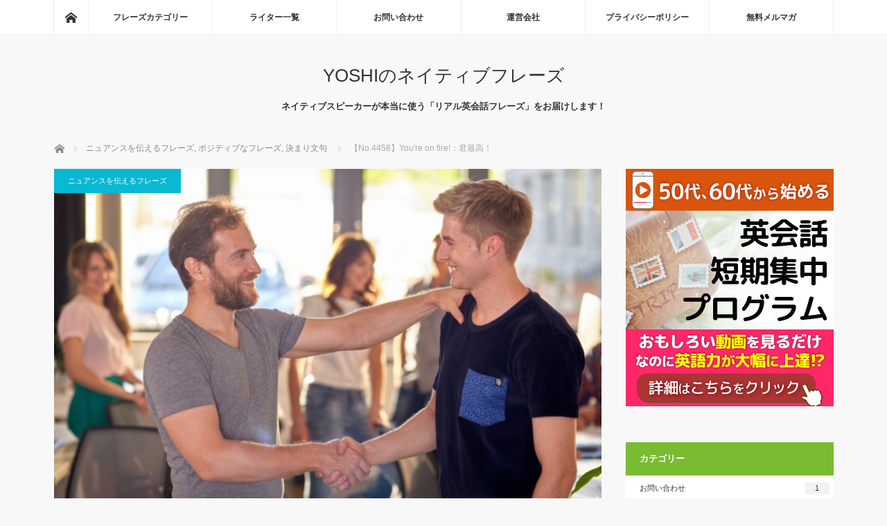

--- FILE ---
content_type: text/html; charset=UTF-8
request_url: https://native-phrase-blog.com/4458/
body_size: 13670
content:
<!DOCTYPE html>
<html class="pc" lang="ja">
<head>
<meta charset="UTF-8">
<!--[if IE]><meta http-equiv="X-UA-Compatible" content="IE=edge"><![endif]-->
<meta name="viewport" content="width=device-width">
<title>【No.4458】You&#039;re on fire!：君最高！ | YOSHIのネイティブフレーズ</title>
<meta name="description" content="【フレーズ】You're on fire!《ユアアンファイア》【意味】君最高！&amp;nbsp;【ニュアンス解説】on fire は文字通り「火がつく」という意味でも使われますが、このフレーズでは比喩的に使われ「素晴らしい」「...">
<link rel="pingback" href="https://native-phrase-blog.com/xmlrpc.php">

<!-- All in One SEO Pack 3.3.5 によって Michael Torbert の Semper Fi Web Designob_start_detected [-1,-1] -->
<meta name="description"  content="【フレーズ】You&#039;re on fire! 《ユアアンファイア》 【意味】君最高！ 【ニュアンス解説】 on fire は文字通り「火がつく」という意味でも使われますが、このフレーズでは比喩的に使われ「素晴らしい」「最高」という意味のスラングになっています。 【例文】 1. ダンスの発表会 A. How was my" />

<meta name="keywords"  content="ニュアンスを伝えるフレーズ,ポジティブなフレーズ,決まり文句" />

<link rel="canonical" href="https://native-phrase-blog.com/4458/" />
			<script type="text/javascript" >
				window.ga=window.ga||function(){(ga.q=ga.q||[]).push(arguments)};ga.l=+new Date;
				ga('create', 'UA-81870142-23', 'auto');
				// Plugins
				ga('require', 'displayfeatures');
				ga('send', 'pageview');
			</script>
			<script async src="https://www.google-analytics.com/analytics.js"></script>
			<!-- All in One SEO Pack -->
<link rel='dns-prefetch' href='//s.w.org' />
<link rel="alternate" type="application/rss+xml" title="YOSHIのネイティブフレーズ &raquo; フィード" href="https://native-phrase-blog.com/feed/" />
<link rel="alternate" type="application/rss+xml" title="YOSHIのネイティブフレーズ &raquo; コメントフィード" href="https://native-phrase-blog.com/comments/feed/" />
<link rel="alternate" type="application/rss+xml" title="YOSHIのネイティブフレーズ &raquo; 【No.4458】You&#039;re on fire!：君最高！ のコメントのフィード" href="https://native-phrase-blog.com/4458/feed/" />
		<script type="text/javascript">
			window._wpemojiSettings = {"baseUrl":"https:\/\/s.w.org\/images\/core\/emoji\/12.0.0-1\/72x72\/","ext":".png","svgUrl":"https:\/\/s.w.org\/images\/core\/emoji\/12.0.0-1\/svg\/","svgExt":".svg","source":{"concatemoji":"https:\/\/native-phrase-blog.com\/wp-includes\/js\/wp-emoji-release.min.js?ver=5.3.20"}};
			!function(e,a,t){var n,r,o,i=a.createElement("canvas"),p=i.getContext&&i.getContext("2d");function s(e,t){var a=String.fromCharCode;p.clearRect(0,0,i.width,i.height),p.fillText(a.apply(this,e),0,0);e=i.toDataURL();return p.clearRect(0,0,i.width,i.height),p.fillText(a.apply(this,t),0,0),e===i.toDataURL()}function c(e){var t=a.createElement("script");t.src=e,t.defer=t.type="text/javascript",a.getElementsByTagName("head")[0].appendChild(t)}for(o=Array("flag","emoji"),t.supports={everything:!0,everythingExceptFlag:!0},r=0;r<o.length;r++)t.supports[o[r]]=function(e){if(!p||!p.fillText)return!1;switch(p.textBaseline="top",p.font="600 32px Arial",e){case"flag":return s([127987,65039,8205,9895,65039],[127987,65039,8203,9895,65039])?!1:!s([55356,56826,55356,56819],[55356,56826,8203,55356,56819])&&!s([55356,57332,56128,56423,56128,56418,56128,56421,56128,56430,56128,56423,56128,56447],[55356,57332,8203,56128,56423,8203,56128,56418,8203,56128,56421,8203,56128,56430,8203,56128,56423,8203,56128,56447]);case"emoji":return!s([55357,56424,55356,57342,8205,55358,56605,8205,55357,56424,55356,57340],[55357,56424,55356,57342,8203,55358,56605,8203,55357,56424,55356,57340])}return!1}(o[r]),t.supports.everything=t.supports.everything&&t.supports[o[r]],"flag"!==o[r]&&(t.supports.everythingExceptFlag=t.supports.everythingExceptFlag&&t.supports[o[r]]);t.supports.everythingExceptFlag=t.supports.everythingExceptFlag&&!t.supports.flag,t.DOMReady=!1,t.readyCallback=function(){t.DOMReady=!0},t.supports.everything||(n=function(){t.readyCallback()},a.addEventListener?(a.addEventListener("DOMContentLoaded",n,!1),e.addEventListener("load",n,!1)):(e.attachEvent("onload",n),a.attachEvent("onreadystatechange",function(){"complete"===a.readyState&&t.readyCallback()})),(n=t.source||{}).concatemoji?c(n.concatemoji):n.wpemoji&&n.twemoji&&(c(n.twemoji),c(n.wpemoji)))}(window,document,window._wpemojiSettings);
		</script>
		<style type="text/css">
img.wp-smiley,
img.emoji {
	display: inline !important;
	border: none !important;
	box-shadow: none !important;
	height: 1em !important;
	width: 1em !important;
	margin: 0 .07em !important;
	vertical-align: -0.1em !important;
	background: none !important;
	padding: 0 !important;
}
</style>
	<link rel='stylesheet' id='style-css'  href='https://native-phrase-blog.com/wp-content/themes/mag_tcd036/style.css?ver=3.1.3' type='text/css' media='screen' />
<link rel='stylesheet' id='wp-block-library-css'  href='https://native-phrase-blog.com/wp-includes/css/dist/block-library/style.min.css?ver=5.3.20' type='text/css' media='all' />
<link rel='stylesheet' id='ts_fab_css-css'  href='https://native-phrase-blog.com/wp-content/plugins/fancier-author-box/css/ts-fab.min.css?ver=1.4' type='text/css' media='all' />
<link rel='stylesheet' id='wordpress-popular-posts-css-css'  href='https://native-phrase-blog.com/wp-content/plugins/wordpress-popular-posts/assets/css/wpp.css?ver=5.0.2' type='text/css' media='all' />
<link rel='stylesheet' id='dashicons-css'  href='https://native-phrase-blog.com/wp-includes/css/dashicons.min.css?ver=5.3.20' type='text/css' media='all' />
<script>if (document.location.protocol != "https:") {document.location = document.URL.replace(/^http:/i, "https:");}</script><script type='text/javascript' src='https://native-phrase-blog.com/wp-includes/js/jquery/jquery.js?ver=1.12.4-wp'></script>
<script type='text/javascript' src='https://native-phrase-blog.com/wp-includes/js/jquery/jquery-migrate.min.js?ver=1.4.1'></script>
<script type='text/javascript' src='https://native-phrase-blog.com/wp-content/plugins/fancier-author-box/js/ts-fab.min.js?ver=1.4'></script>
<script type='text/javascript'>
/* <![CDATA[ */
var wpp_params = {"sampling_active":"0","sampling_rate":"100","ajax_url":"https:\/\/native-phrase-blog.com\/wp-json\/wordpress-popular-posts\/v1\/popular-posts","ID":"15980","token":"2a8d07f737","debug":""};
/* ]]> */
</script>
<script type='text/javascript' src='https://native-phrase-blog.com/wp-content/plugins/wordpress-popular-posts/assets/js/wpp-5.0.0.min.js?ver=5.0.2'></script>
<link rel='https://api.w.org/' href='https://native-phrase-blog.com/wp-json/' />
<link rel='shortlink' href='https://native-phrase-blog.com/?p=15980' />
<link rel="alternate" type="application/json+oembed" href="https://native-phrase-blog.com/wp-json/oembed/1.0/embed?url=https%3A%2F%2Fnative-phrase-blog.com%2F4458%2F" />
<link rel="alternate" type="text/xml+oembed" href="https://native-phrase-blog.com/wp-json/oembed/1.0/embed?url=https%3A%2F%2Fnative-phrase-blog.com%2F4458%2F&#038;format=xml" />

<script src="https://native-phrase-blog.com/wp-content/themes/mag_tcd036/js/jquery.easing.js?ver=3.1.3"></script>
<script src="https://native-phrase-blog.com/wp-content/themes/mag_tcd036/js/jscript.js?ver=3.1.3"></script>
<script src="https://native-phrase-blog.com/wp-content/themes/mag_tcd036/js/comment.js?ver=3.1.3"></script>

<link rel="stylesheet" media="screen and (max-width:770px)" href="https://native-phrase-blog.com/wp-content/themes/mag_tcd036/responsive.css?ver=3.1.3">
<link rel="stylesheet" media="screen and (max-width:770px)" href="https://native-phrase-blog.com/wp-content/themes/mag_tcd036/footer-bar.css?ver=3.1.3">

<link rel="stylesheet" href="https://native-phrase-blog.com/wp-content/themes/mag_tcd036/japanese.css?ver=3.1.3">

<!--[if lt IE 9]>
<script src="https://native-phrase-blog.com/wp-content/themes/mag_tcd036/js/html5.js?ver=3.1.3"></script>
<![endif]-->

<style type="text/css">



.side_headline, #copyright, .page_navi span.current, .archive_headline, #pickup_post .headline, #related_post .headline, #comment_headline, .post_list .category a, #footer_post_list .category a, .mobile .footer_headline, #page_title
 { background-color:#222222; }

a:hover, #comment_header ul li a:hover, .post_content a
 { color:#08B9D4; }
.post_content .q_button { color:#fff; }
.pc #global_menu > ul > li a:hover, .pc #global_menu > ul > li.active > a, .pc #global_menu ul ul a, #return_top a:hover, .next_page_link a:hover, .page_navi a:hover, .collapse_category_list li a:hover .count,
  #wp-calendar td a:hover, #wp-calendar #prev a:hover, #wp-calendar #next a:hover, .widget_search #search-btn input:hover, .widget_search #searchsubmit:hover, .side_widget.google_search #searchsubmit:hover,
   #submit_comment:hover, #comment_header ul li a:hover, #comment_header ul li.comment_switch_active a, #comment_header #comment_closed p, #post_pagination a:hover, #post_pagination p, a.menu_button:hover
    { background-color:#08B9D4; }

.pc #global_menu_wrap .home_menu:hover { background:#08B9D4 url(https://native-phrase-blog.com/wp-content/themes/mag_tcd036/img/header/home.png) no-repeat center; }
.pc #global_menu > ul > li a:hover, .pc #global_menu > ul > li.active > a { border-color:#08B9D4; }

.mobile #global_menu li a:hover, .mobile #global_menu_wrap .home_menu:hover { background-color:#08B9D4 !important; }

#comment_textarea textarea:focus, #guest_info input:focus, #comment_header ul li a:hover, #comment_header ul li.comment_switch_active a, #comment_header #comment_closed p
 { border-color:#08B9D4; }

#comment_header ul li.comment_switch_active a:after, #comment_header #comment_closed p:after
 { border-color:#08B9D4 transparent transparent transparent; }

.pc #global_menu ul ul a:hover
 { background-color:#068FA3; }

.user_sns li a:hover
 { background-color:#08B9D4; border-color:#08B9D4; }

.collapse_category_list li a:before
 { border-color: transparent transparent transparent #08B9D4; }

#previous_next_post .prev_post:hover, #previous_next_post .next_post:hover
 { background-color:#08B9D4 !important; }

#footer_post_list .title { color:#FFFFFF; background:rgba(0,0,0,0.4); }

#post_title { font-size:21px; }
.post_content { font-size:17px; }


<link rel="stylesheet" href="https://use.fontawesome.com/releases/v5.2.0/css/all.css" integrity="sha384-hWVjflwFxL6sNzntih27bfxkr27PmbbK/iSvJ+a4+0owXq79v+lsFkW54bOGbiDQ" crossorigin="anonymous">


</style>


<style type="text/css"></style>		<style type="text/css" id="wp-custom-css">
			.side_headline,
#copyright,
#page_title,
.archive_headline {
	background-color: #79bc31;
	/*background:#ec6941;*/
}

.post_list .category a,
#post_meta_top .category a {
	background:#08b9d4 !important;
}

.code-widget img{width:100%;}
	.pc{ display:block; }
	.sp{display: none;}
@media screen and (max-width:480px) {
	.pc{ display:none; }
	.sp{display: block;}
}		</style>
		
<link rel="shortcut icon" href="https://native-phrase-blog.com/wp-content/uploads/2019/07/favicon2.ico">
	
</head>
	<!-- speech -->
<script>
	$(function() {
		$('.voice-img-left').find('p,br').remove();
		$('.voice-img-right').find('p,br').remove();
	});
</script>
<!-- End speech -->
	
<body data-rsssl=1 class="post-template-default single single-post postid-15980 single-format-standard">

<!-- SmartNews Ads Pixel Code -->
<script type="text/javascript">
!function(){if(window.SmartnewsAds=window.SmartnewsAds||{},!window.SmartnewsAds.p){var e=window.SmartnewsAds.p=function(){e.callMethod?e.callMethod.apply(e,arguments):e.queue.push(arguments)};window.SmartnewsAds._p||(window.SmartnewsAds._p=e),e.push=e,e.version="1.0.0",e.queue=[];var n=document.createElement("script");n.async=!0,n.src="//cdn.smartnews-ads.com/i/pixel.js";var s=document.getElementsByTagName("script")[0];s.parentNode.insertBefore(n,s)}}();

SmartnewsAds.p("96235e42b36aad980a700124", "PageView");
</script>
<noscript>
<img height="1" width="1" style="display:none;" alt="" src="https://i.smartnews-ads.com/p?id=96235e42b36aad980a700124&e=PageView" />
</noscript>
	
 <!-- global menu -->
  <div id="global_menu_wrap">
  <div id="global_menu" class="clearfix">
   <a class="home_menu" href="https://native-phrase-blog.com/"><span>ホーム</span></a>
   <ul id="menu-navi" class="menu"><li id="menu-item-6818" class="menu-item menu-item-type-custom menu-item-object-custom menu-item-has-children menu-item-6818"><a>フレーズカテゴリー</a>
<ul class="sub-menu">
	<li id="menu-item-6886" class="menu-item menu-item-type-taxonomy menu-item-object-category menu-item-6886"><a href="https://native-phrase-blog.com/category/%e3%81%8a%e9%a1%98%e3%81%84%e3%81%99%e3%82%8b%e6%99%82%e3%81%ae%e3%83%95%e3%83%ac%e3%83%bc%e3%82%ba/">お願いする時のフレーズ</a></li>
	<li id="menu-item-6883" class="menu-item menu-item-type-taxonomy menu-item-object-category menu-item-6883"><a href="https://native-phrase-blog.com/category/%e3%83%8d%e3%82%ac%e3%83%86%e3%82%a3%e3%83%96%e3%81%aa%e3%83%95%e3%83%ac%e3%83%bc%e3%82%ba/">ネガティブなフレーズ</a></li>
	<li id="menu-item-6880" class="menu-item menu-item-type-taxonomy menu-item-object-category current-post-ancestor current-menu-parent current-post-parent menu-item-6880"><a href="https://native-phrase-blog.com/category/%e3%83%9d%e3%82%b8%e3%83%86%e3%82%a3%e3%83%96%e3%81%aa%e3%83%95%e3%83%ac%e3%83%bc%e3%82%ba/">ポジティブなフレーズ</a></li>
	<li id="menu-item-6877" class="menu-item menu-item-type-taxonomy menu-item-object-category menu-item-6877"><a href="https://native-phrase-blog.com/category/%e4%bd%95%e6%b0%97%e3%81%aa%e3%81%84%e4%b8%80%e8%a8%80/">何気ない一言</a></li>
	<li id="menu-item-6885" class="menu-item menu-item-type-taxonomy menu-item-object-category menu-item-6885"><a href="https://native-phrase-blog.com/category/%e5%90%8d%e8%a9%9e/">名詞</a></li>
	<li id="menu-item-6882" class="menu-item menu-item-type-taxonomy menu-item-object-category menu-item-6882"><a href="https://native-phrase-blog.com/category/%e6%84%8f%e6%80%9d%e3%82%92%e4%bc%9d%e3%81%88%e3%82%8b%e6%99%82%e3%81%ae%e3%83%95%e3%83%ac%e3%83%bc%e3%82%ba/">意思を伝える時のフレーズ</a></li>
	<li id="menu-item-6879" class="menu-item menu-item-type-taxonomy menu-item-object-category menu-item-6879"><a href="https://native-phrase-blog.com/category/%e6%84%8f%e8%a6%8b%e3%82%92%e8%a8%80%e3%81%86%e6%99%82%e3%81%ae%e3%83%95%e3%83%ac%e3%83%bc%e3%82%ba/">意見を言う時のフレーズ</a></li>
	<li id="menu-item-6887" class="menu-item menu-item-type-taxonomy menu-item-object-category menu-item-6887"><a href="https://native-phrase-blog.com/category/%e6%8c%a8%e6%8b%b6/">挨拶</a></li>
	<li id="menu-item-6884" class="menu-item menu-item-type-taxonomy menu-item-object-category menu-item-6884"><a href="https://native-phrase-blog.com/category/%e6%97%85%e8%a1%8c%e3%80%81%e8%b2%b7%e3%81%84%e7%89%a9%e3%80%81%e9%a3%9f%e4%ba%8b/">旅行、買い物、食事</a></li>
	<li id="menu-item-6878" class="menu-item menu-item-type-taxonomy menu-item-object-category current-post-ancestor current-menu-parent current-post-parent menu-item-6878"><a href="https://native-phrase-blog.com/category/%e6%b1%ba%e3%81%be%e3%82%8a%e6%96%87%e5%8f%a5/">決まり文句</a></li>
	<li id="menu-item-6881" class="menu-item menu-item-type-taxonomy menu-item-object-category menu-item-6881"><a href="https://native-phrase-blog.com/category/%e8%b3%aa%e5%95%8f%e3%81%99%e3%82%8b%e6%99%82%e3%81%ae%e3%83%95%e3%83%ac%e3%83%bc%e3%82%ba/">質問する時のフレーズ</a></li>
	<li id="menu-item-6888" class="menu-item menu-item-type-taxonomy menu-item-object-category menu-item-6888"><a href="https://native-phrase-blog.com/category/uncategorized/">その他・未分類</a></li>
</ul>
</li>
<li id="menu-item-6860" class="menu-item menu-item-type-post_type menu-item-object-page menu-item-6860"><a href="https://native-phrase-blog.com/writer/">ライター一覧</a></li>
<li id="menu-item-6852" class="menu-item menu-item-type-post_type menu-item-object-page menu-item-6852"><a href="https://native-phrase-blog.com/contact-2/">お問い合わせ</a></li>
<li id="menu-item-6855" class="menu-item menu-item-type-post_type menu-item-object-page menu-item-6855"><a href="https://native-phrase-blog.com/operationcompany/">運営会社</a></li>
<li id="menu-item-6857" class="menu-item menu-item-type-post_type menu-item-object-page menu-item-6857"><a href="https://native-phrase-blog.com/privacypolicy/">プライバシーポリシー</a></li>
<li id="menu-item-15340" class="menu-item menu-item-type-post_type menu-item-object-page menu-item-15340"><a href="https://native-phrase-blog.com/%e7%84%a1%e6%96%99%e3%83%a1%e3%83%ab%e3%83%9e%e3%82%ac/">無料メルマガ</a></li>
</ul>  </div>
 </div>
 
 <div id="header">

  <!-- logo -->
  <div id='logo_text'>
<h1 id="logo"><a href="https://native-phrase-blog.com/">YOSHIのネイティブフレーズ</a></h1>
</div>

    <h2 id="site_description">ネイティブスピーカーが本当に使う「リアル英会話フレーズ」をお届けします！</h2>
  
    <a href="#" class="menu_button"><span>menu</span></a>
  
 </div><!-- END #header -->

 <div id="main_contents" class="clearfix">

  <!-- bread crumb -->
    
<ul id="bread_crumb" class="clearfix">
 <li itemscope="itemscope" itemtype="//data-vocabulary.org/Breadcrumb" class="home"><a itemprop="url" href="https://native-phrase-blog.com/"><span itemprop="title">ホーム</span></a></li>

 <li itemscope="itemscope" itemtype="//data-vocabulary.org/Breadcrumb">
     <a itemprop="url" href="https://native-phrase-blog.com/category/%e3%83%8b%e3%83%a5%e3%82%a2%e3%83%b3%e3%82%b9%e3%82%92%e4%bc%9d%e3%81%88%e3%82%8b%e3%83%95%e3%83%ac%e3%83%bc%e3%82%ba/"><span itemprop="title">ニュアンスを伝えるフレーズ</span>,</a>
        <a itemprop="url" href="https://native-phrase-blog.com/category/%e3%83%9d%e3%82%b8%e3%83%86%e3%82%a3%e3%83%96%e3%81%aa%e3%83%95%e3%83%ac%e3%83%bc%e3%82%ba/"><span itemprop="title">ポジティブなフレーズ</span>,</a>
        <a itemprop="url" href="https://native-phrase-blog.com/category/%e6%b1%ba%e3%81%be%e3%82%8a%e6%96%87%e5%8f%a5/"><span itemprop="title">決まり文句</span></a>
       </li>
 <li class="last">【No.4458】You're on fire!：君最高！</li>

</ul>
  
<div id="main_col">


 
 <div id="article">

      <div id="post_image">
   <img width="640" height="427" src="https://native-phrase-blog.com/wp-content/uploads/2023/01/4458.jpg" class="attachment-size3 size-size3 wp-post-image" alt="" srcset="https://native-phrase-blog.com/wp-content/uploads/2023/01/4458.jpg 640w, https://native-phrase-blog.com/wp-content/uploads/2023/01/4458-300x200.jpg 300w" sizes="(max-width: 640px) 100vw, 640px" />  </div>
    
  <div id="post_meta_top" class="clearfix">
   <p class="category"><a href="https://native-phrase-blog.com/category/%e3%83%8b%e3%83%a5%e3%82%a2%e3%83%b3%e3%82%b9%e3%82%92%e4%bc%9d%e3%81%88%e3%82%8b%e3%83%95%e3%83%ac%e3%83%bc%e3%82%ba/" style="background-color:#222222;">ニュアンスを伝えるフレーズ</a></p>
   <p class="date"><time class="entry-date updated" datetime="2023-01-16T19:49:40+09:00">2023.01.28</time></p>  </div>

  <h2 id="post_title">【No.4458】You're on fire!：君最高！</h2>
<a href="https://anne-helloenglish.com/lp/blog/" class="sp"><img src="https://native-phrase-blog.com/wp-content/uploads/2023/12/an-340-01.jpg" alt="アンちゃんのハローイングリッシュ" style="width:100%;"></a><br>
  <div class="post_content clearfix">
   <h2>【フレーズ】You're on fire!</h2>
<h4>《ユアアンファイア》</h4>
<h4>【意味】君最高！</h4>
<p>&nbsp;</p>
<h4>【ニュアンス解説】</h4>
<p>on fire は文字通り「火がつく」という意味でも使われますが、このフレーズでは比喩的に使われ「素晴らしい」「最高」という意味のスラングになっています。</p>
<h4>【例文】</h4>
<h4>1. ダンスの発表会</h4>
<p>A. How was my performance?<br />
＜私の発表、どうだった？＞</p>
<p>B. You were on fire! I didn't know you could dance like that.<br />
＜最高だったよ！あんなに踊れるなんて知らなかったよ。＞</p>
<p>A. You just made my day. Thanks for coming!<br />
＜超嬉しい。来てくれてありがとうね！＞</p>
<h4>2. ファッションショー</h4>
<p>A. Look! Here comes Grace!<br />
＜ほら見て！グレイスの番！＞</p>
<p>B. Wow, she's on fire!<br />
＜おぉ、最高にカッコいいね！＞</p>
<p>A. I know. She is my favorite fashion model. She's the best!<br />
＜そうよね。大好きなモデルなの。彼女が一番よ！＞</p>
<p>
容姿を褒める時や、他にもスポーツや芸術の素晴らしいパフォーマンスなどに対して使われます。</p>
<div id="ts-fab-below" class="ts-fab-wrapper"><span class="screen-reader-text">The following two tabs change content below.</span><ul class="ts-fab-list"><li class="ts-fab-bio-link"><a href="#ts-fab-bio-below">この記事を書いた人</a></li><li class="ts-fab-latest-posts-link"><a href="#ts-fab-latest-posts-below">最新の記事</a></li></ul><div class="ts-fab-tabs">
	<div class="ts-fab-tab" id="ts-fab-bio-below">
		<div class="ts-fab-avatar"><img src="https://native-phrase-blog.com/wp-content/uploads/2019/07/architecture-buildings-burj-khalifa-1688504-120x120.jpg" width="80" height="80" alt="YOSHIのネイティブフレーズ 運営スタッフ" class="avatar avatar-80 wp-user-avatar wp-user-avatar-80 alignnone photo" /><div class="ts-fab-social-links"></div>
		</div>
		
		<div class="ts-fab-text">
			<div class="ts-fab-header"><h4>YOSHIのネイティブフレーズ 運営スタッフ</h4></div><!-- /.ts-fab-header -->
			<div class="ts-fab-content">「楽しみながら英語に触れて、世界を広げよう！」を合言葉に前向きでひたむきな多くの英語学習者たちとともに歩みを進める専属スタッフ。
とことん英語を楽しみながら学ぶという両方が叶う世界を構築するために日々活動中。</div>
		</div>
	</div>
	<div class="ts-fab-tab" id="ts-fab-latest-posts-below">
		<div class="ts-fab-avatar"><img src="https://native-phrase-blog.com/wp-content/uploads/2019/07/architecture-buildings-burj-khalifa-1688504-120x120.jpg" width="80" height="80" alt="YOSHIのネイティブフレーズ 運営スタッフ" class="avatar avatar-80 wp-user-avatar wp-user-avatar-80 alignnone photo" /><div class="ts-fab-social-links"></div>
		</div>
		<div class="ts-fab-text">
			<div class="ts-fab-header">
				<h4>最新記事 by YOSHIのネイティブフレーズ 運営スタッフ <span class="latest-see-all">(<a href="https://native-phrase-blog.com/author/kinoji4_blog/" rel="nofollow">全て見る</a>)</span></h4>
			</div>
			<ul class="ts-fab-latest">
				<li>
					<a href="https://native-phrase-blog.com/5543/">【No.5543】a bad apple：問題を引き起こす人</a><span> - 2026年1月17日</span> 
				</li>
				<li>
					<a href="https://native-phrase-blog.com/5542/">【No.5542】Do you have audio guides in Japanese?：日本語の音声ガイドはありますか？</a><span> - 2026年1月16日</span> 
				</li>
				<li>
					<a href="https://native-phrase-blog.com/5541/">【No.5541】How long does the tour last?：ツアーの所要時間はどのくらいですか？</a><span> - 2026年1月15日</span> 
				</li>
		</ul></div>
	</div>
		</div>
	</div>     </div>

    <div id="single_share" class="clearfix">
   
<!--Type1-->

<div id="share_top1">

 

<div class="sns">
<ul class="type1 clearfix">
<!--Twitterボタン-->
<li class="twitter">
<a href="//twitter.com/share?text=%E3%80%90No.4458%E3%80%91You%27re+on+fire%21%EF%BC%9A%E5%90%9B%E6%9C%80%E9%AB%98%EF%BC%81&url=https%3A%2F%2Fnative-phrase-blog.com%2F4458%2F&via=&tw_p=tweetbutton&related=" onclick="javascript:window.open(this.href, '', 'menubar=no,toolbar=no,resizable=yes,scrollbars=yes,height=400,width=600');return false;"><i class="icon-twitter"></i><span class="ttl">Tweet</span><span class="share-count"></span></a></li>

<!--Facebookボタン-->
<li class="facebook">
<a href="//www.facebook.com/sharer/sharer.php?u=https://native-phrase-blog.com/4458/&amp;t=%E3%80%90No.4458%E3%80%91You%27re+on+fire%21%EF%BC%9A%E5%90%9B%E6%9C%80%E9%AB%98%EF%BC%81" class="facebook-btn-icon-link" target="blank" rel="nofollow"><i class="icon-facebook"></i><span class="ttl">Share</span><span class="share-count"></span></a></li>

<!--Google+ボタン-->
<li class="googleplus">
<a href="https://plus.google.com/share?url=https%3A%2F%2Fnative-phrase-blog.com%2F4458%2F" onclick="javascript:window.open(this.href, '', 'menubar=no,toolbar=no,resizable=yes,scrollbars=yes,height=600,width=500');return false;"><i class="icon-google-plus"></i><span class="ttl">+1</span><span class="share-count"></span></a></li>

<!--Hatebuボタン-->
<li class="hatebu">
<a href="//b.hatena.ne.jp/add?mode=confirm&url=https%3A%2F%2Fnative-phrase-blog.com%2F4458%2F" onclick="javascript:window.open(this.href, '', 'menubar=no,toolbar=no,resizable=yes,scrollbars=yes,height=400,width=510');return false;" ><i class="icon-hatebu"></i><span class="ttl">Hatena</span><span class="share-count"></span></a></li>

<!--Pocketボタン-->
<li class="pocket">
<a href="//getpocket.com/edit?url=https%3A%2F%2Fnative-phrase-blog.com%2F4458%2F&title=%E3%80%90No.4458%E3%80%91You%27re+on+fire%21%EF%BC%9A%E5%90%9B%E6%9C%80%E9%AB%98%EF%BC%81" target="blank"><i class="icon-pocket"></i><span class="ttl">Pocket</span><span class="share-count"></span></a></li>

<!--RSSボタン-->
<li class="rss">
<a href="https://native-phrase-blog.com/feed/" target="blank"><i class="icon-rss"></i><span class="ttl">RSS</span></a></li>

<!--Feedlyボタン-->
<li class="feedly">
<a href="//feedly.com/index.html#subscription%2Ffeed%2Fhttps://native-phrase-blog.com/feed/" target="blank"><i class="icon-feedly"></i><span class="ttl">feedly</span><span class="share-count"></span></a></li>

<!--Pinterestボタン-->
<li class="pinterest">
<a rel="nofollow" target="_blank" href="https://www.pinterest.com/pin/create/button/?url=https%3A%2F%2Fnative-phrase-blog.com%2F4458%2F&media=https://native-phrase-blog.com/wp-content/uploads/2023/01/4458.jpg&description=%E3%80%90No.4458%E3%80%91You%27re+on+fire%21%EF%BC%9A%E5%90%9B%E6%9C%80%E9%AB%98%EF%BC%81"><i class="icon-pinterest"></i><span class="ttl">Pin&nbsp;it</span></a></li>

</ul>
</div>

</div>


<!--Type2-->

<!--Type3-->

<!--Type4-->

<!--Type5-->
  </div>
  
    <ul id="post_meta_bottom" class="clearfix">
   <li class="post_author">投稿者: <a href="https://native-phrase-blog.com/author/kinoji4_blog/" title="YOSHIのネイティブフレーズ 運営スタッフ の投稿" rel="author">YOSHIのネイティブフレーズ 運営スタッフ</a></li>   <li class="post_category"><a href="https://native-phrase-blog.com/category/%e3%83%8b%e3%83%a5%e3%82%a2%e3%83%b3%e3%82%b9%e3%82%92%e4%bc%9d%e3%81%88%e3%82%8b%e3%83%95%e3%83%ac%e3%83%bc%e3%82%ba/" rel="category tag">ニュアンスを伝えるフレーズ</a>, <a href="https://native-phrase-blog.com/category/%e3%83%9d%e3%82%b8%e3%83%86%e3%82%a3%e3%83%96%e3%81%aa%e3%83%95%e3%83%ac%e3%83%bc%e3%82%ba/" rel="category tag">ポジティブなフレーズ</a>, <a href="https://native-phrase-blog.com/category/%e6%b1%ba%e3%81%be%e3%82%8a%e6%96%87%e5%8f%a5/" rel="category tag">決まり文句</a></li>        </ul>
	  <!-- banner1 -->
  <div id="single_banner_area" class="clearfix one_banner">
     <div class="single_banner single_banner_left">
    </span>
 <!--メルマガ登録フォーム[start]-->
<div class="bn_form bn_form2">
<img src="https://native-phrase-blog.com/wp-content/uploads/2019/07/bn.png" alt="">

<!--JCITY form-->
<form action="https://mm.jcity.com/MM_PublicSubscribeProc.cfm?iencode=UTF-8" method="post"><input type="hidden" name="UserID" value="infofactory"><input type="hidden" name="MagazineID" value="155"><input type="hidden" name="NoConfirm" value="1"><input type="hidden" name="HTMLMail" value="1"><input type="hidden" name="MoreItem" value="1"><table border="0" style="margin:0;">
        <tr>
  <table>
  <tr>
<!--  <th>お名前（名字のみ）</th> -->
      <td><input type="text" name="sName"   placeholder="  お名前（名字のみ）" class="dashicons dashicons-admin-users"></td>
</tr>


<tr>
<!--<th>メールアドレス</th>-->
      <td><input type="text" name="sEmail"  placeholder="  メールアドレス" class="dashicons dashicons-admin-users"></td>
  </tr>
</table>

  <td><!--登録元： --></td>
<td align="left"><input type="hidden" name="sData3" value="media">
</td>
</table>


  <div class="bt">
    <input type="image" src="https://native-phrase-blog.com/wp-content/uploads/2019/07/bn_btn.png" name="exec" alt="登録">
  </div>
</tr>
</table>
</form>

</div>
<!--メルマガ登録フォーム[end]-->   </div>
       <div class="single_banner single_banner_right">
    <a href="" target="_blank"><img src="" alt="" title="" /></a>
   </div>
   </div><!-- END #single_banner_area -->

	 
    <div id="previous_next_post" class="clearfix">
   <a class='prev_post' href='https://native-phrase-blog.com/4457/' title='【No.4457】I don&#039;t know what to say.：なんて言ったらいいんだろう'><p class='clearfix'><img width="200" height="200" src="https://native-phrase-blog.com/wp-content/uploads/2023/01/4457-200x200.jpg" class="attachment-size1 size-size1 wp-post-image" alt="" srcset="https://native-phrase-blog.com/wp-content/uploads/2023/01/4457-200x200.jpg 200w, https://native-phrase-blog.com/wp-content/uploads/2023/01/4457-150x150.jpg 150w, https://native-phrase-blog.com/wp-content/uploads/2023/01/4457-300x300.jpg 300w, https://native-phrase-blog.com/wp-content/uploads/2023/01/4457-120x120.jpg 120w" sizes="(max-width: 200px) 100vw, 200px" /><span class='title'>【No.4457】I don&#039;t know what to say.：なんて言ったらいいんだろう</span></p></a>
<a class='next_post' href='https://native-phrase-blog.com/4459/' title='【No.4459】I hope it snows.：雪が降るといいなあ'><p class='clearfix'><img width="200" height="200" src="https://native-phrase-blog.com/wp-content/uploads/2023/01/4459-200x200.jpg" class="attachment-size1 size-size1 wp-post-image" alt="" srcset="https://native-phrase-blog.com/wp-content/uploads/2023/01/4459-200x200.jpg 200w, https://native-phrase-blog.com/wp-content/uploads/2023/01/4459-150x150.jpg 150w, https://native-phrase-blog.com/wp-content/uploads/2023/01/4459-300x300.jpg 300w, https://native-phrase-blog.com/wp-content/uploads/2023/01/4459-120x120.jpg 120w" sizes="(max-width: 200px) 100vw, 200px" /><span class='title'>【No.4459】I hope it snows.：雪が降るといいなあ</span></p></a>
  </div>
  
 </div><!-- END #article -->


 
 <p><a href="https://anne-helloenglish.com/lp/blog/"><img src="https://native-phrase-blog.com/wp-content/uploads/2023/12/an-728-01.jpg" alt="アンちゃんのハローイングリッシュ" style="width:100%;"></a></p><br>
 
  <div id="related_post">
  <h3 class="headline">関連記事</h3>
  <ol class="clearfix">
      <li class="clearfix num1">
    <a class="image" href="https://native-phrase-blog.com/3193/"><img width="200" height="200" src="https://native-phrase-blog.com/wp-content/uploads/2019/08/e4bc82f84586b2655e08e6eed242b907_s-200x200.jpg" class="attachment-size1 size-size1 wp-post-image" alt="" srcset="https://native-phrase-blog.com/wp-content/uploads/2019/08/e4bc82f84586b2655e08e6eed242b907_s-200x200.jpg 200w, https://native-phrase-blog.com/wp-content/uploads/2019/08/e4bc82f84586b2655e08e6eed242b907_s-150x150.jpg 150w, https://native-phrase-blog.com/wp-content/uploads/2019/08/e4bc82f84586b2655e08e6eed242b907_s-300x300.jpg 300w, https://native-phrase-blog.com/wp-content/uploads/2019/08/e4bc82f84586b2655e08e6eed242b907_s-120x120.jpg 120w" sizes="(max-width: 200px) 100vw, 200px" /></a>
    <div class="desc">
     <p class="category"><a href="https://native-phrase-blog.com/category/%e6%b1%ba%e3%81%be%e3%82%8a%e6%96%87%e5%8f%a5/" style="background-color:#222222;">決まり文句</a></p>
     <h4 class="title"><a href="https://native-phrase-blog.com/3193/" name="">【3193】相変わらず目の回る忙しさだよ</a></h4>
     <p class="excerpt">　こんにちは、YOSHIです。　電車やバス、車、タクシーなどの「移…</p>
    </div>
   </li>
      <li class="clearfix num2">
    <a class="image" href="https://native-phrase-blog.com/3741/"><img width="200" height="200" src="https://native-phrase-blog.com/wp-content/uploads/2021/01/3741-200x200.jpg" class="attachment-size1 size-size1 wp-post-image" alt="" srcset="https://native-phrase-blog.com/wp-content/uploads/2021/01/3741-200x200.jpg 200w, https://native-phrase-blog.com/wp-content/uploads/2021/01/3741-150x150.jpg 150w, https://native-phrase-blog.com/wp-content/uploads/2021/01/3741-300x300.jpg 300w, https://native-phrase-blog.com/wp-content/uploads/2021/01/3741-120x120.jpg 120w" sizes="(max-width: 200px) 100vw, 200px" /></a>
    <div class="desc">
     <p class="category"><a href="https://native-phrase-blog.com/category/%e3%83%8b%e3%83%a5%e3%82%a2%e3%83%b3%e3%82%b9%e3%82%92%e4%bc%9d%e3%81%88%e3%82%8b%e3%83%95%e3%83%ac%e3%83%bc%e3%82%ba/" style="background-color:#222222;">ニュアンスを伝えるフレーズ</a></p>
     <h4 class="title"><a href="https://native-phrase-blog.com/3741/" name="">【3741】It's a catchy melody.：耳に残るメロディーだね</a></h4>
     <p class="excerpt">【フレーズ】It's a catchy melody.《イッツァキ…</p>
    </div>
   </li>
      <li class="clearfix num3">
    <a class="image" href="https://native-phrase-blog.com/4450/"><img width="200" height="200" src="https://native-phrase-blog.com/wp-content/uploads/2023/01/4450-200x200.jpg" class="attachment-size1 size-size1 wp-post-image" alt="" srcset="https://native-phrase-blog.com/wp-content/uploads/2023/01/4450-200x200.jpg 200w, https://native-phrase-blog.com/wp-content/uploads/2023/01/4450-150x150.jpg 150w, https://native-phrase-blog.com/wp-content/uploads/2023/01/4450-300x300.jpg 300w, https://native-phrase-blog.com/wp-content/uploads/2023/01/4450-120x120.jpg 120w" sizes="(max-width: 200px) 100vw, 200px" /></a>
    <div class="desc">
     <p class="category"><a href="https://native-phrase-blog.com/category/%e3%83%9d%e3%82%b8%e3%83%86%e3%82%a3%e3%83%96%e3%81%aa%e3%83%95%e3%83%ac%e3%83%bc%e3%82%ba/" style="background-color:#222222;">ポジティブなフレーズ</a></p>
     <h4 class="title"><a href="https://native-phrase-blog.com/4450/" name="">【No.4450】I'll catch you later.：じゃあまた今度</a></h4>
     <p class="excerpt">【フレーズ】I'll catch you later.《アイルキャ…</p>
    </div>
   </li>
      <li class="clearfix num4">
    <a class="image" href="https://native-phrase-blog.com/3653/"><img width="200" height="200" src="https://native-phrase-blog.com/wp-content/uploads/2020/11/3653-200x200.jpg" class="attachment-size1 size-size1 wp-post-image" alt="" srcset="https://native-phrase-blog.com/wp-content/uploads/2020/11/3653-200x200.jpg 200w, https://native-phrase-blog.com/wp-content/uploads/2020/11/3653-150x150.jpg 150w, https://native-phrase-blog.com/wp-content/uploads/2020/11/3653-300x300.jpg 300w, https://native-phrase-blog.com/wp-content/uploads/2020/11/3653-120x120.jpg 120w" sizes="(max-width: 200px) 100vw, 200px" /></a>
    <div class="desc">
     <p class="category"><a href="https://native-phrase-blog.com/category/%e3%83%9d%e3%82%b8%e3%83%86%e3%82%a3%e3%83%96%e3%81%aa%e3%83%95%e3%83%ac%e3%83%bc%e3%82%ba/" style="background-color:#222222;">ポジティブなフレーズ</a></p>
     <h4 class="title"><a href="https://native-phrase-blog.com/3653/" name="">【3653】work well under pressure：プレッシャーに強い</a></h4>
     <p class="excerpt">【フレーズ】work well under pressure《ワー…</p>
    </div>
   </li>
      <li class="clearfix num5">
    <a class="image" href="https://native-phrase-blog.com/safe-and-sound%ef%bc%9a%e7%84%a1%e4%ba%8b%e3%81%ab/"><img src="https://native-phrase-blog.com/wp-content/themes/mag_tcd036/img/common/no_image1.gif" alt="" title="" /></a>
    <div class="desc">
     <p class="category"><a href="https://native-phrase-blog.com/category/%e6%b1%ba%e3%81%be%e3%82%8a%e6%96%87%e5%8f%a5/" style="background-color:#222222;">決まり文句</a></p>
     <h4 class="title"><a href="https://native-phrase-blog.com/safe-and-sound%ef%bc%9a%e7%84%a1%e4%ba%8b%e3%81%ab/" name="">safe and sound：無事に</a></h4>
     <p class="excerpt">■今日のネイティブフレーズ 【フレーズ】safe and so…</p>
    </div>
   </li>
      <li class="clearfix num6">
    <a class="image" href="https://native-phrase-blog.com/3931/"><img width="200" height="200" src="https://native-phrase-blog.com/wp-content/uploads/2021/08/3931-200x200.jpg" class="attachment-size1 size-size1 wp-post-image" alt="" srcset="https://native-phrase-blog.com/wp-content/uploads/2021/08/3931-200x200.jpg 200w, https://native-phrase-blog.com/wp-content/uploads/2021/08/3931-150x150.jpg 150w, https://native-phrase-blog.com/wp-content/uploads/2021/08/3931-300x300.jpg 300w, https://native-phrase-blog.com/wp-content/uploads/2021/08/3931-120x120.jpg 120w" sizes="(max-width: 200px) 100vw, 200px" /></a>
    <div class="desc">
     <p class="category"><a href="https://native-phrase-blog.com/category/%e3%83%8b%e3%83%a5%e3%82%a2%e3%83%b3%e3%82%b9%e3%82%92%e4%bc%9d%e3%81%88%e3%82%8b%e3%83%95%e3%83%ac%e3%83%bc%e3%82%ba/" style="background-color:#222222;">ニュアンスを伝えるフレーズ</a></p>
     <h4 class="title"><a href="https://native-phrase-blog.com/3931/" name="">【3931】single-handedly：自力で</a></h4>
     <p class="excerpt">【フレーズ】single-handedly《スィングルハンディドリ…</p>
    </div>
   </li>
     </ol>
 </div>
  
 
 <!-- banner2 -->
 

</div><!-- END #main_col -->


  <div id="side_col">
  <div class="side_widget clearfix widget_codewidget" id="codewidget-4">
<div class="code-widget"><a href="https://anne-helloenglish.com/lp/blog/"><img src="https://native-phrase-blog.com/wp-content/uploads/2023/12/an-340-03.jpg" alt="アンちゃんのハローイングリッシュ"></a></div></div>
<div class="widget_text side_widget clearfix widget_custom_html" id="custom_html-12">
<div class="textwidget custom-html-widget"><!--<a href="https://ac.ebis.ne.jp/tr_set.php?argument=T3uCD5yy&ai=a60828f390475c" target="_blank" rel="noopener noreferrer"><img src="https://native-phrase-blog.com/wp-content/uploads/2021/04/nebanner.jpg" width="100%" height="auto"></a>
<a href="https://kasaharamethod.com/jv/ifbloglp6/?argument=T3uCD5yy&dmai=mfe-if-blog01" target="_blank" rel="noopener noreferrer"><img src="https://native-phrase-blog.com/wp-content/uploads/2021/09/mfe-ifblog3-1.png" width="100%" height="auto"></a>--></div></div>
<div class="side_widget clearfix tcdw_category_list_widget" id="tcdw_category_list_widget-4">
<h3 class="side_headline">カテゴリー</h3><ul class="collapse_category_list">
 	<li class="cat-item cat-item-15"><a href="https://native-phrase-blog.com/category/%e3%81%8a%e5%95%8f%e3%81%84%e5%90%88%e3%82%8f%e3%81%9b/">お問い合わせ<span class="count">1</span></a>
</li>
	<li class="cat-item cat-item-10"><a href="https://native-phrase-blog.com/category/%e3%81%8a%e9%a1%98%e3%81%84%e3%81%99%e3%82%8b%e6%99%82%e3%81%ae%e3%83%95%e3%83%ac%e3%83%bc%e3%82%ba/">お願いする時のフレーズ<span class="count">185</span></a>
</li>
	<li class="cat-item cat-item-17"><a href="https://native-phrase-blog.com/category/uncategorized/">その他・未分類<span class="count">94</span></a>
</li>
	<li class="cat-item cat-item-36"><a href="https://native-phrase-blog.com/category/%e3%81%b2%e3%81%ad%e3%81%a3%e3%81%9f%e8%a8%80%e3%81%84%e3%81%be%e3%82%8f%e3%81%97/">ひねった言いまわし<span class="count">372</span></a>
</li>
	<li class="cat-item cat-item-40"><a href="https://native-phrase-blog.com/category/%e3%83%8b%e3%83%a5%e3%82%a2%e3%83%b3%e3%82%b9%e3%82%92%e4%bc%9d%e3%81%88%e3%82%8b%e3%83%95%e3%83%ac%e3%83%bc%e3%82%ba/">ニュアンスを伝えるフレーズ<span class="count">345</span></a>
</li>
	<li class="cat-item cat-item-5"><a href="https://native-phrase-blog.com/category/%e3%83%8d%e3%82%ac%e3%83%86%e3%82%a3%e3%83%96%e3%81%aa%e3%83%95%e3%83%ac%e3%83%bc%e3%82%ba/">ネガティブなフレーズ<span class="count">317</span></a>
</li>
	<li class="cat-item cat-item-4"><a href="https://native-phrase-blog.com/category/%e3%83%9d%e3%82%b8%e3%83%86%e3%82%a3%e3%83%96%e3%81%aa%e3%83%95%e3%83%ac%e3%83%bc%e3%82%ba/">ポジティブなフレーズ<span class="count">507</span></a>
</li>
	<li class="cat-item cat-item-39"><a href="https://native-phrase-blog.com/category/%e4%b8%81%e5%af%a7%e8%aa%9e%e3%83%bb%e6%95%ac%e8%aa%9e/">丁寧語・敬語<span class="count">58</span></a>
</li>
	<li class="cat-item cat-item-6"><a href="https://native-phrase-blog.com/category/%e4%bd%95%e6%b0%97%e3%81%aa%e3%81%84%e4%b8%80%e8%a8%80/">何気ない一言<span class="count">971</span></a>
</li>
	<li class="cat-item cat-item-38"><a href="https://native-phrase-blog.com/category/%e5%8b%95%e4%bd%9c%e3%82%92%e8%a1%a8%e3%81%99%e3%83%95%e3%83%ac%e3%83%bc%e3%82%ba/">動作を表すフレーズ<span class="count">294</span></a>
</li>
	<li class="cat-item cat-item-11"><a href="https://native-phrase-blog.com/category/%e5%90%8d%e8%a9%9e/">名詞<span class="count">151</span></a>
</li>
	<li class="cat-item cat-item-7"><a href="https://native-phrase-blog.com/category/%e6%84%8f%e6%80%9d%e3%82%92%e4%bc%9d%e3%81%88%e3%82%8b%e6%99%82%e3%81%ae%e3%83%95%e3%83%ac%e3%83%bc%e3%82%ba/">意思を伝える時のフレーズ<span class="count">750</span></a>
</li>
	<li class="cat-item cat-item-3"><a href="https://native-phrase-blog.com/category/%e6%84%8f%e8%a6%8b%e3%82%92%e8%a8%80%e3%81%86%e6%99%82%e3%81%ae%e3%83%95%e3%83%ac%e3%83%bc%e3%82%ba/">意見を言う時のフレーズ<span class="count">519</span></a>
</li>
	<li class="cat-item cat-item-9"><a href="https://native-phrase-blog.com/category/%e6%8c%a8%e6%8b%b6/">挨拶<span class="count">99</span></a>
</li>
	<li class="cat-item cat-item-13"><a href="https://native-phrase-blog.com/category/%e6%97%85%e8%a1%8c%e3%80%81%e8%b2%b7%e3%81%84%e7%89%a9%e3%80%81%e9%a3%9f%e4%ba%8b/">旅行、買い物、食事<span class="count">605</span></a>
</li>
	<li class="cat-item cat-item-1"><a href="https://native-phrase-blog.com/category/%e6%9c%aa%e5%88%86%e9%a1%9e/">未分類<span class="count">30</span></a>
</li>
	<li class="cat-item cat-item-8"><a href="https://native-phrase-blog.com/category/%e6%b1%ba%e3%81%be%e3%82%8a%e6%96%87%e5%8f%a5/">決まり文句<span class="count">533</span></a>
</li>
	<li class="cat-item cat-item-37"><a href="https://native-phrase-blog.com/category/%e7%8a%b6%e6%85%8b%e3%82%92%e8%a1%a8%e3%81%99%e3%83%95%e3%83%ac%e3%83%bc%e3%82%ba/">状態を表すフレーズ<span class="count">707</span></a>
</li>
	<li class="cat-item cat-item-12"><a href="https://native-phrase-blog.com/category/%e8%b3%aa%e5%95%8f%e3%81%99%e3%82%8b%e6%99%82%e3%81%ae%e3%83%95%e3%83%ac%e3%83%bc%e3%82%ba/">質問する時のフレーズ<span class="count">493</span></a>
</li>
</ul>
</div>
<div class="side_widget clearfix widget_search" id="search-5">
<h3 class="side_headline">検索</h3><form role="search" method="get" id="searchform" class="searchform" action="https://native-phrase-blog.com/">
				<div>
					<label class="screen-reader-text" for="s">検索:</label>
					<input type="text" value="" name="s" id="s" />
					<input type="submit" id="searchsubmit" value="検索" />
				</div>
			</form></div>

<div class="side_widget clearfix popular-posts" id="wpp-4">

<h3 class="side_headline">人気の記事</h3><!-- cached -->
<!-- WordPress Popular Posts -->

<ul class="wpp-list">
<li>
<a href="https://native-phrase-blog.com/3608/" class="wpp-post-title" target="_self">【3608】have mild symptoms of ：〜という軽い症状が見られる</a>
</li>
<li>
<a href="https://native-phrase-blog.com/3609/" title="【3609】There&#039;s no better time than now.：今がこれ以上ない最高の時（タイミング）だ" class="wpp-post-title" target="_self">【3609】There's no better time than now.：今がこれ以上ない最高の時（タイミング）だ</a>
</li>
<li>
<a href="https://native-phrase-blog.com/3607/" class="wpp-post-title" target="_self">【3607】Look me straight in the eye.：私の目をちゃんと真っすぐ見て</a>
</li>
<li>
<a href="https://native-phrase-blog.com/3606/" class="wpp-post-title" target="_self">【3606】My family gave our marriage their blessings.：家族は私達の結婚を祝福してくれました</a>
</li>
<li>
<a href="https://native-phrase-blog.com/3605/" class="wpp-post-title" target="_self">【3605】This saved you the trip.：これであなたがそこへ行く手間が省けた</a>
</li>
</ul>

</div>

<div class="side_widget clearfix styled_post_list2_widget" id="styled_post_list2_widget-4">
<h3 class="side_headline">最近の記事</h3><ol class="styled_post_list2">
 <li>
   <a class="title" href="https://native-phrase-blog.com/5543/">【No.5543】a bad apple：問題を引き起こす人…</a>
 </li>
 <li>
   <a class="title" href="https://native-phrase-blog.com/5542/">【No.5542】Do you have audio gui…</a>
 </li>
 <li>
   <a class="title" href="https://native-phrase-blog.com/5541/">【No.5541】How long does the tou…</a>
 </li>
 <li>
   <a class="title" href="https://native-phrase-blog.com/5540/">【No.5540】All-inclusive tours a…</a>
 </li>
 <li>
   <a class="title" href="https://native-phrase-blog.com/5539/">【No.5539】This building was bui…</a>
 </li>
</ol>
</div>
 </div>
 

  </div><!-- END #main_contents -->

 
 
  <div id="footer" class="clearfix">
  <div id="footer_inner" class="clearfix">

   
      <div id="footer_widget_left">
    <div class="side_widget footer_widget clearfix widget_nav_menu" id="nav_menu-2">
<h3 class="footer_headline">メニュー</h3><div class="menu-navi_footer-container"><ul id="menu-navi_footer" class="menu"><li id="menu-item-6819" class="menu-item menu-item-type-custom menu-item-object-custom menu-item-home menu-item-6819"><a href="https://native-phrase-blog.com/">TOP</a></li>
<li id="menu-item-6859" class="menu-item menu-item-type-post_type menu-item-object-page menu-item-6859"><a href="https://native-phrase-blog.com/writer/">ライター一覧</a></li>
<li id="menu-item-6853" class="menu-item menu-item-type-post_type menu-item-object-page menu-item-6853"><a href="https://native-phrase-blog.com/contact-2/">お問い合わせ</a></li>
<li id="menu-item-6854" class="menu-item menu-item-type-post_type menu-item-object-page menu-item-6854"><a href="https://native-phrase-blog.com/operationcompany/">運営会社</a></li>
<li id="menu-item-6856" class="menu-item menu-item-type-post_type menu-item-object-page menu-item-6856"><a href="https://native-phrase-blog.com/privacypolicy/">プライバシーポリシー</a></li>
<li id="menu-item-6858" class="menu-item menu-item-type-post_type menu-item-object-page menu-item-6858"><a href="https://native-phrase-blog.com/specifiedcommercialtransactionslawnotice/">特定商取引法に基づく表示</a></li>
</ul></div></div>
   </div>
   
   
   
      <div id="footer_menu_area" class="clearfix">
        <div class="footer_menu" id="footer_menu_left">
     <h3>カテゴリー</h3>     <ul id="menu-%e3%82%ab%e3%83%86%e3%82%b4%e3%83%aa%e3%83%bc" class="menu"><li id="menu-item-6892" class="menu-item menu-item-type-taxonomy menu-item-object-category menu-item-6892"><a href="https://native-phrase-blog.com/category/%e3%81%8a%e9%a1%98%e3%81%84%e3%81%99%e3%82%8b%e6%99%82%e3%81%ae%e3%83%95%e3%83%ac%e3%83%bc%e3%82%ba/">お願いする時のフレーズ</a></li>
<li id="menu-item-6893" class="menu-item menu-item-type-taxonomy menu-item-object-category menu-item-6893"><a href="https://native-phrase-blog.com/category/uncategorized/">その他・未分類</a></li>
<li id="menu-item-6894" class="menu-item menu-item-type-taxonomy menu-item-object-category menu-item-6894"><a href="https://native-phrase-blog.com/category/%e3%83%8d%e3%82%ac%e3%83%86%e3%82%a3%e3%83%96%e3%81%aa%e3%83%95%e3%83%ac%e3%83%bc%e3%82%ba/">ネガティブなフレーズ</a></li>
<li id="menu-item-6895" class="menu-item menu-item-type-taxonomy menu-item-object-category current-post-ancestor current-menu-parent current-post-parent menu-item-6895"><a href="https://native-phrase-blog.com/category/%e3%83%9d%e3%82%b8%e3%83%86%e3%82%a3%e3%83%96%e3%81%aa%e3%83%95%e3%83%ac%e3%83%bc%e3%82%ba/">ポジティブなフレーズ</a></li>
<li id="menu-item-6896" class="menu-item menu-item-type-taxonomy menu-item-object-category menu-item-6896"><a href="https://native-phrase-blog.com/category/%e4%bd%95%e6%b0%97%e3%81%aa%e3%81%84%e4%b8%80%e8%a8%80/">何気ない一言</a></li>
<li id="menu-item-6897" class="menu-item menu-item-type-taxonomy menu-item-object-category menu-item-6897"><a href="https://native-phrase-blog.com/category/%e5%90%8d%e8%a9%9e/">名詞</a></li>
</ul>    </div>
            <div class="footer_menu" id="footer_menu_right">
     <h3> </h3>     <ul id="menu-%e3%82%ab%e3%83%86%e3%82%b4%e3%83%aa%e3%83%bc2" class="menu"><li id="menu-item-6898" class="menu-item menu-item-type-taxonomy menu-item-object-category menu-item-6898"><a href="https://native-phrase-blog.com/category/%e6%84%8f%e6%80%9d%e3%82%92%e4%bc%9d%e3%81%88%e3%82%8b%e6%99%82%e3%81%ae%e3%83%95%e3%83%ac%e3%83%bc%e3%82%ba/">意思を伝える時のフレーズ</a></li>
<li id="menu-item-6899" class="menu-item menu-item-type-taxonomy menu-item-object-category menu-item-6899"><a href="https://native-phrase-blog.com/category/%e6%84%8f%e8%a6%8b%e3%82%92%e8%a8%80%e3%81%86%e6%99%82%e3%81%ae%e3%83%95%e3%83%ac%e3%83%bc%e3%82%ba/">意見を言う時のフレーズ</a></li>
<li id="menu-item-6900" class="menu-item menu-item-type-taxonomy menu-item-object-category menu-item-6900"><a href="https://native-phrase-blog.com/category/%e6%8c%a8%e6%8b%b6/">挨拶</a></li>
<li id="menu-item-6901" class="menu-item menu-item-type-taxonomy menu-item-object-category menu-item-6901"><a href="https://native-phrase-blog.com/category/%e6%97%85%e8%a1%8c%e3%80%81%e8%b2%b7%e3%81%84%e7%89%a9%e3%80%81%e9%a3%9f%e4%ba%8b/">旅行、買い物、食事</a></li>
<li id="menu-item-6902" class="menu-item menu-item-type-taxonomy menu-item-object-category current-post-ancestor current-menu-parent current-post-parent menu-item-6902"><a href="https://native-phrase-blog.com/category/%e6%b1%ba%e3%81%be%e3%82%8a%e6%96%87%e5%8f%a5/">決まり文句</a></li>
<li id="menu-item-6903" class="menu-item menu-item-type-taxonomy menu-item-object-category menu-item-6903"><a href="https://native-phrase-blog.com/category/%e8%b3%aa%e5%95%8f%e3%81%99%e3%82%8b%e6%99%82%e3%81%ae%e3%83%95%e3%83%ac%e3%83%bc%e3%82%ba/">質問する時のフレーズ</a></li>
</ul>    </div>
	   
       </div>
   
   
  </div><!-- END #footer_inner -->
 </div><!-- END #footer -->
 
 <p id="copyright">当ブログに掲載されている画像・記事などの無断転載を禁じます。<br>
	 Copyright &copy;&nbsp; <a href="https://native-phrase-blog.com/">YOSHIのネイティブフレーズ</a> All rights reserved.</p>

 <div id="return_top">
  <a href="#header_top"><span>PAGE TOP</span></a>
 </div>


  <!-- facebook share button code -->
 <div id="fb-root"></div>
 <script>
 (function(d, s, id) {
   var js, fjs = d.getElementsByTagName(s)[0];
   if (d.getElementById(id)) return;
   js = d.createElement(s); js.id = id;
   js.async = true;
   js.src = "//connect.facebook.net/ja_JP/sdk.js#xfbml=1&version=v2.5";
   fjs.parentNode.insertBefore(js, fjs);
 }(document, 'script', 'facebook-jssdk'));
 </script>
 
<script>
jQuery(function(){
	jQuery(".ip").val("3.21.105.27");
});
</script>
        <script type="text/javascript">
            (function(){
                document.addEventListener('DOMContentLoaded', function(){
                    let wpp_widgets = document.querySelectorAll('.popular-posts-sr');

                    if ( wpp_widgets ) {
                        for (let i = 0; i < wpp_widgets.length; i++) {
                            let wpp_widget = wpp_widgets[i];
                            WordPressPopularPosts.theme(wpp_widget);
                        }
                    }
                });
            })();
        </script>
                <script>
            var WPPImageObserver = null;

            function wpp_load_img(img) {
                if ( ! 'imgSrc' in img.dataset || ! img.dataset.imgSrc )
                    return;

                img.src = img.dataset.imgSrc;

                if ( 'imgSrcset' in img.dataset ) {
                    img.srcset = img.dataset.imgSrcset;
                    img.removeAttribute('data-img-srcset');
                }

                img.classList.remove('wpp-lazyload');
                img.removeAttribute('data-img-src');
                img.classList.add('wpp-lazyloaded');
            }

            function wpp_observe_imgs(){
                let wpp_images = document.querySelectorAll('img.wpp-lazyload'),
                    wpp_widgets = document.querySelectorAll('.popular-posts-sr');

                if ( wpp_images.length || wpp_widgets.length ) {
                    if ( 'IntersectionObserver' in window ) {
                        WPPImageObserver = new IntersectionObserver(function(entries, observer) {
                            entries.forEach(function(entry) {
                                if (entry.isIntersecting) {
                                    let img = entry.target;
                                    wpp_load_img(img);
                                    WPPImageObserver.unobserve(img);
                                }
                            });
                        });

                        if ( wpp_images.length ) {
                            wpp_images.forEach(function(image) {
                                WPPImageObserver.observe(image);
                            });
                        }

                        if ( wpp_widgets.length ) {
                            for (var i = 0; i < wpp_widgets.length; i++) {
                                let wpp_widget_images = wpp_widgets[i].querySelectorAll('img.wpp-lazyload');

                                if ( ! wpp_widget_images.length && wpp_widgets[i].shadowRoot ) {
                                    wpp_widget_images = wpp_widgets[i].shadowRoot.querySelectorAll('img.wpp-lazyload');
                                }

                                if ( wpp_widget_images.length ) {
                                    wpp_widget_images.forEach(function(image) {
                                        WPPImageObserver.observe(image);
                                    });
                                }
                            }
                        }
                    } /** Fallback for older browsers */
                    else {
                        if ( wpp_images.length ) {
                            for (var i = 0; i < wpp_images.length; i++) {
                                wpp_load_img(wpp_images[i]);
                                wpp_images[i].classList.remove('wpp-lazyloaded');
                            }
                        }

                        if ( wpp_widgets.length ) {
                            for (var j = 0; j < wpp_widgets.length; j++) {
                                let wpp_widget = wpp_widgets[j],
                                    wpp_widget_images = wpp_widget.querySelectorAll('img.wpp-lazyload');

                                if ( ! wpp_widget_images.length && wpp_widget.shadowRoot ) {
                                    wpp_widget_images = wpp_widget.shadowRoot.querySelectorAll('img.wpp-lazyload');
                                }

                                if ( wpp_widget_images.length ) {
                                    for (var k = 0; k < wpp_widget_images.length; k++) {
                                        wpp_load_img(wpp_widget_images[k]);
                                        wpp_widget_images[k].classList.remove('wpp-lazyloaded');
                                    }
                                }
                            }
                        }
                    }
                }
            }

            document.addEventListener('DOMContentLoaded', function() {
                wpp_observe_imgs();

                // When an ajaxified WPP widget loads,
                // Lazy load its images
                document.addEventListener('wpp-onload', function(){
                    wpp_observe_imgs();
                });
            });
        </script>
        <script type='text/javascript' src='https://native-phrase-blog.com/wp-includes/js/comment-reply.min.js?ver=5.3.20'></script>
<script type='text/javascript' src='https://native-phrase-blog.com/wp-includes/js/wp-embed.min.js?ver=5.3.20'></script>
</body>
</html>

--- FILE ---
content_type: text/plain
request_url: https://www.google-analytics.com/j/collect?v=1&_v=j102&a=1292413714&t=pageview&_s=1&dl=https%3A%2F%2Fnative-phrase-blog.com%2F4458%2F&ul=en-us%40posix&dt=%E3%80%90No.4458%E3%80%91You%27re%20on%20fire!%EF%BC%9A%E5%90%9B%E6%9C%80%E9%AB%98%EF%BC%81%20%7C%20YOSHI%E3%81%AE%E3%83%8D%E3%82%A4%E3%83%86%E3%82%A3%E3%83%96%E3%83%95%E3%83%AC%E3%83%BC%E3%82%BA&sr=1280x720&vp=1280x720&_u=IGBAgEABAAAAACAAI~&jid=1446297290&gjid=1624141693&cid=1094199761.1768652014&tid=UA-81870142-23&_gid=86948039.1768652014&_slc=1&z=190946358
body_size: -452
content:
2,cG-BMQLH9RHE3